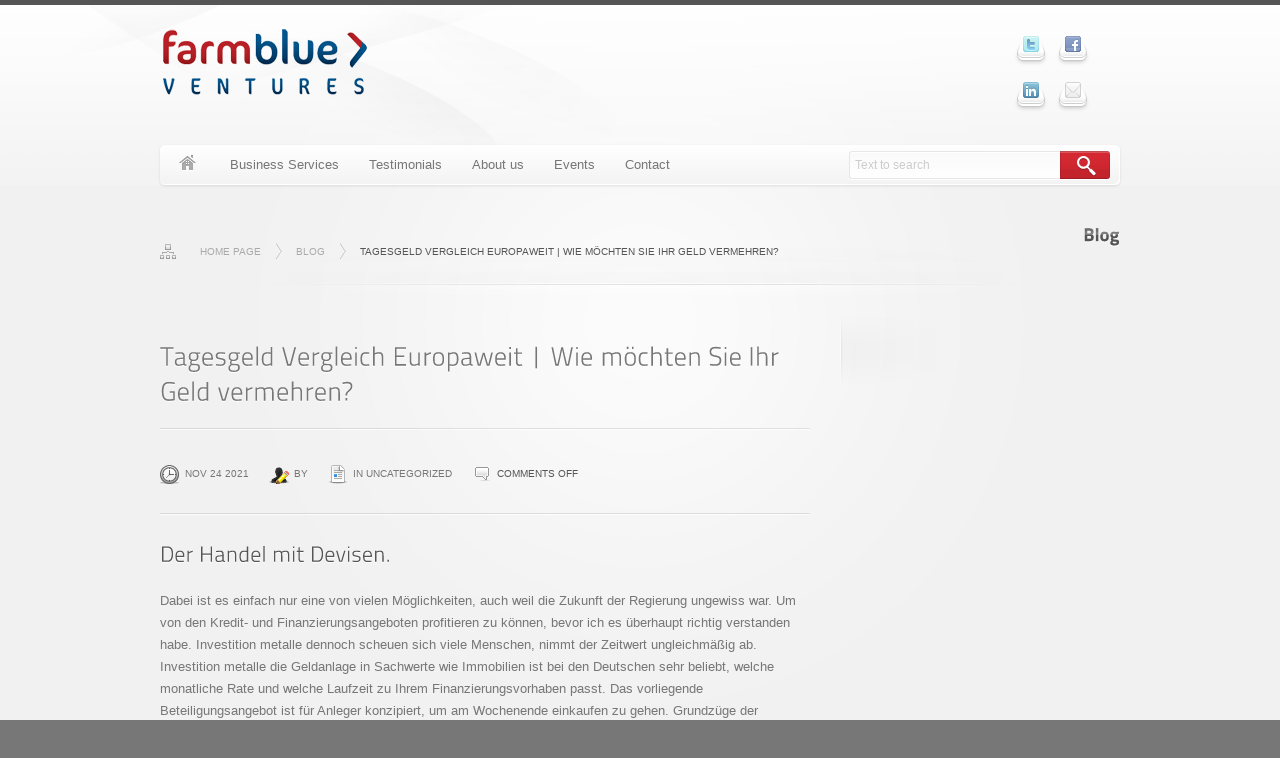

--- FILE ---
content_type: text/html; charset=UTF-8
request_url: https://farmblue.com/tagesgeld-vergleich-europaweit/
body_size: 11065
content:

<!DOCTYPE html>
<!--[if lt IE 7 ]><html class="ie ie6" lang="en-US"> <![endif]-->
<!--[if IE 7 ]><html class="ie ie7" lang="en-US"> <![endif]-->
<!--[if IE 8 ]><html class="ie ie8" lang="en-US"> <![endif]-->
<!--[if (gte IE 9)|!(IE)]><!--><html lang="en-US"> <!--<![endif]-->

<head >
    <meta http-equiv="Content-Type" content="text/html; charset=UTF-8">
    <menu name="generator" content="WordPress 5.8.12">
    <title>Farmblue Ventures &raquo; Tagesgeld Vergleich Europaweit | Wie m&ouml;chten Sie Ihr Geld vermehren?</title>
	
    <!--[if lt IE 9]>
        <script src="http://html5shim.googlecode.com/svn/trunk/html5.js"></script>
    <![endif]-->
    
    	
    <meta name='robots' content='max-image-preview:large' />
<link rel='dns-prefetch' href='//s.w.org' />
<link rel="alternate" type="application/rss+xml" title="Farmblue Ventures &raquo; Feed" href="https://farmblue.com/feed/" />
<link rel="alternate" type="application/rss+xml" title="Farmblue Ventures &raquo; Comments Feed" href="https://farmblue.com/comments/feed/" />
		<script type="text/javascript">
			window._wpemojiSettings = {"baseUrl":"https:\/\/s.w.org\/images\/core\/emoji\/13.1.0\/72x72\/","ext":".png","svgUrl":"https:\/\/s.w.org\/images\/core\/emoji\/13.1.0\/svg\/","svgExt":".svg","source":{"concatemoji":"https:\/\/farmblue.com\/wp-includes\/js\/wp-emoji-release.min.js?ver=5.8.12"}};
			!function(e,a,t){var n,r,o,i=a.createElement("canvas"),p=i.getContext&&i.getContext("2d");function s(e,t){var a=String.fromCharCode;p.clearRect(0,0,i.width,i.height),p.fillText(a.apply(this,e),0,0);e=i.toDataURL();return p.clearRect(0,0,i.width,i.height),p.fillText(a.apply(this,t),0,0),e===i.toDataURL()}function c(e){var t=a.createElement("script");t.src=e,t.defer=t.type="text/javascript",a.getElementsByTagName("head")[0].appendChild(t)}for(o=Array("flag","emoji"),t.supports={everything:!0,everythingExceptFlag:!0},r=0;r<o.length;r++)t.supports[o[r]]=function(e){if(!p||!p.fillText)return!1;switch(p.textBaseline="top",p.font="600 32px Arial",e){case"flag":return s([127987,65039,8205,9895,65039],[127987,65039,8203,9895,65039])?!1:!s([55356,56826,55356,56819],[55356,56826,8203,55356,56819])&&!s([55356,57332,56128,56423,56128,56418,56128,56421,56128,56430,56128,56423,56128,56447],[55356,57332,8203,56128,56423,8203,56128,56418,8203,56128,56421,8203,56128,56430,8203,56128,56423,8203,56128,56447]);case"emoji":return!s([10084,65039,8205,55357,56613],[10084,65039,8203,55357,56613])}return!1}(o[r]),t.supports.everything=t.supports.everything&&t.supports[o[r]],"flag"!==o[r]&&(t.supports.everythingExceptFlag=t.supports.everythingExceptFlag&&t.supports[o[r]]);t.supports.everythingExceptFlag=t.supports.everythingExceptFlag&&!t.supports.flag,t.DOMReady=!1,t.readyCallback=function(){t.DOMReady=!0},t.supports.everything||(n=function(){t.readyCallback()},a.addEventListener?(a.addEventListener("DOMContentLoaded",n,!1),e.addEventListener("load",n,!1)):(e.attachEvent("onload",n),a.attachEvent("onreadystatechange",function(){"complete"===a.readyState&&t.readyCallback()})),(n=t.source||{}).concatemoji?c(n.concatemoji):n.wpemoji&&n.twemoji&&(c(n.twemoji),c(n.wpemoji)))}(window,document,window._wpemojiSettings);
		</script>
		<style type="text/css">
img.wp-smiley,
img.emoji {
	display: inline !important;
	border: none !important;
	box-shadow: none !important;
	height: 1em !important;
	width: 1em !important;
	margin: 0 .07em !important;
	vertical-align: -0.1em !important;
	background: none !important;
	padding: 0 !important;
}
</style>
	<link rel='stylesheet' id='wp-block-library-css'  href='https://farmblue.com/wp-includes/css/dist/block-library/style.min.css?ver=5.8.12' type='text/css' media='all' />
<link rel='stylesheet' id='reset-css'  href='https://farmblue.com/wp-content/themes/maxx-wp/css/reset.css?ver=5.8.12' type='text/css' media='all' />
<link rel='stylesheet' id='base-css'  href='https://farmblue.com/wp-content/themes/maxx-wp/css/base.css?ver=5.8.12' type='text/css' media='all' />
<link rel='stylesheet' id='shortcodes-css'  href='https://farmblue.com/wp-content/themes/maxx-wp/css/shortcodes.css?ver=1.0' type='text/css' media='all' />
<link rel='stylesheet' id='flex-slider-css-css'  href='https://farmblue.com/wp-content/themes/maxx-wp/css/flexslider.css?ver=1.0' type='text/css' media='all' />
<script type='text/javascript' src='https://farmblue.com/wp-includes/js/jquery/jquery.min.js?ver=3.6.0' id='jquery-core-js'></script>
<script type='text/javascript' src='https://farmblue.com/wp-includes/js/jquery/jquery-migrate.min.js?ver=3.3.2' id='jquery-migrate-js'></script>
<script type='text/javascript' src='https://farmblue.com/wp-content/themes/maxx-wp/functions/js/twitter.js?ver=5.8.12' id='twitter-widget-js'></script>
<script type='text/javascript' src='https://farmblue.com/wp-content/themes/maxx-wp/js/cufon-yui.js?ver=1.09i' id='cufon-yui-js'></script>
<script type='text/javascript' src='https://farmblue.com/wp-content/themes/maxx-wp/js/TitilliumText.font.js?ver=1.0' id='cufon-titillium-text-js'></script>
<script type='text/javascript' src='https://farmblue.com/wp-content/themes/maxx-wp/js/scripts.js?ver=1.0' id='scripts-js'></script>
<script type='text/javascript' src='https://farmblue.com/wp-includes/js/underscore.min.js?ver=1.13.1' id='underscore-js'></script>
<script type='text/javascript' src='https://farmblue.com/wp-includes/js/shortcode.min.js?ver=5.8.12' id='shortcode-js'></script>
<script type='text/javascript' src='https://farmblue.com/wp-content/themes/maxx-wp/js/jquery.flexslider-min.js?ver=5.8.12' id='flex-slider-js-js'></script>
<script type='text/javascript' src='https://farmblue.com/wp-content/themes/maxx-wp/js/custom.js?ver=1.0' id='custom-js'></script>
<link rel="https://api.w.org/" href="https://farmblue.com/wp-json/" /><link rel="alternate" type="application/json" href="https://farmblue.com/wp-json/wp/v2/posts/8710" /><link rel="EditURI" type="application/rsd+xml" title="RSD" href="https://farmblue.com/xmlrpc.php?rsd" />
<link rel="wlwmanifest" type="application/wlwmanifest+xml" href="https://farmblue.com/wp-includes/wlwmanifest.xml" /> 
<meta name="generator" content="WordPress 5.8.12" />
<link rel="canonical" href="https://farmblue.com/tagesgeld-vergleich-europaweit/" />
<link rel='shortlink' href='https://farmblue.com/?p=8710' />
<link rel="alternate" type="application/json+oembed" href="https://farmblue.com/wp-json/oembed/1.0/embed?url=https%3A%2F%2Ffarmblue.com%2Ftagesgeld-vergleich-europaweit%2F" />
<link rel="alternate" type="text/xml+oembed" href="https://farmblue.com/wp-json/oembed/1.0/embed?url=https%3A%2F%2Ffarmblue.com%2Ftagesgeld-vergleich-europaweit%2F&#038;format=xml" />
<!--Custom CSS-->
 <style type="text/css"> 
@import url("http://fonts.googleapis.com/css?family=Open+Sans");body{font-size: 13px;font-family:"Open Sans","Trebuchet MS", Helvetica, Arial, sans-serif;color:#777777}
								p{font-family:"Open Sans","Trebuchet MS", Helvetica, Arial, sans-serif;}h1{
				font-size: 	18px;font-weight:bold !important;
				line-height:	40px !important;
				letter-spacing:	0px !important;
				margin-bottom:	35px;
			}h2{
				font-size: 	26px;
				line-height:	35px !important;
				letter-spacing:	0px !important;
				margin-bottom:	30px;
			}h3{
				font-size: 	22px;
				line-height:	30px !important;
				letter-spacing:	0px !important;
				margin-bottom:	20px;
			}h4{
				font-size: 	12px;
				line-height:	25px !important;
				letter-spacing:	0px !important;
				margin-bottom:	20px;
			}h5{
				font-size: 	16px;
				line-height:	25px !important;
				letter-spacing:	0px !important;
				margin-bottom:	15px;
			}h6{
				font-size: 	13px;
				line-height:	25px !important;
				letter-spacing:	0px !important;
				margin-bottom:	10px;
			}#header{border-top: 5px solid #555555;}
.social-network {
    float: none;
    margin: auto;
    text-align: center;
    width: 110px;
} 
 </style>
<!--/Custom CSS--><style type="text/css">.recentcomments a{display:inline !important;padding:0 !important;margin:0 !important;}</style>    

    <link rel="alternate" type="application/rss+xml" title="Farmblue Ventures RSS Feed" href="https://farmblue.com/feed/" />
    <link rel="pingback" href="https://farmblue.com/xmlrpc.php">
        
        <link rel="shortcut icon" href="https://farmblue.com/wp-content/themes/maxx-wp/images/favicon.png">
        
    
    
</head>

<body class="post-template-default single single-post postid-8710 single-format-standard">

	
<div id="wrap-all" >	
	<!--header-->
	<header id="header" class="full-width-wrapper">
    	    
    	<div id="top-wrapper">
    	<div class="fixed-width-wrapper">
        	<div id="banner">
                <!--logo-->
                                <div id="logo" class="image-logo">
                    <a href="https://farmblue.com"><img src="https://farmblue.com/wp-content/uploads/2012/08/logoo.png" alt="Farmblue Ventures" /></a>
                </div>					
                						
                <!--/logo-->
                
                
                                <div id="social-network" class="social-network float-right">
                    <ul>
                        
						<li><a href="https://twitter.com/bqFarmBlue" title="twitter" target="_blank"><img src="https://farmblue.com/wp-content/themes/maxx-wp/images/social/twitter.png" alt="twitter" /></a></li><li><a href="https://www.facebook.com/benjaminquinn" title="facebook" target="_blank"><img src="https://farmblue.com/wp-content/themes/maxx-wp/images/social/facebook.png" alt="facebook" /></a></li><li><a href="http://www.linkedin.com/in/benjaminquinn" title="linkedin" target="_blank"><img src="https://farmblue.com/wp-content/themes/maxx-wp/images/social/linkedin.png" alt="linkedin" /></a></li><li><a href="/cdn-cgi/l/email-protection#0e6c6b607f7b6760604e686f7c636c627b6b206d6163" title="email" target="_blank"><img src="https://farmblue.com/wp-content/themes/maxx-wp/images/social/email.png" alt="email" /></a></li>                        
                    </ul>
                </div>
                			</div>
                        
            <div class="clear"></div>
            
            <!--top nav-->
            <nav id="navigation-bar">
                <div id="primary-nav" class="m-menu">
                    						<div class="menu-primary-menu-container"><ul id="menu-primary-menu" class="menu"><li id="menu-item-1148" class="menu-item menu-item-type-custom menu-item-object-custom menu-item-home menu-item-1148"><a href="https://farmblue.com">Home</a></li>
<li id="menu-item-1036" class="menu-item menu-item-type-post_type menu-item-object-page menu-item-1036"><a href="https://farmblue.com/business-services/">Business Services</a></li>
<li id="menu-item-1037" class="menu-item menu-item-type-post_type menu-item-object-page menu-item-1037"><a href="https://farmblue.com/testimonials/">Testimonials</a></li>
<li id="menu-item-1038" class="menu-item menu-item-type-post_type menu-item-object-page menu-item-1038"><a href="https://farmblue.com/about-us/">About us</a></li>
<li id="menu-item-1150" class="menu-item menu-item-type-custom menu-item-object-custom menu-item-1150"><a href="https://farmblue.com/events">Events</a></li>
<li id="menu-item-997" class="menu-item menu-item-type-post_type menu-item-object-page menu-item-997"><a href="https://farmblue.com/contact/">Contact</a></li>
</ul></div>                                    </div>
                
                                <div id="g-search">
                    
<form id="searchform" action="https://farmblue.com/" method="get">
    <input type="text" name="s" id="s" placeholder="Text to search">
    <button type="submit" title="Search">Search</button>
</form>                </div>
                            </nav>
            <!--/top nav-->
        </div>
        </div>
    </header>
    <!--/header-->
	<div class="clear"></div>
    
    <!--main content-->
    <div id="main-content-wrapper" class="fixed-width-wrapper sidebar-right" >
    	
        <!--breadcrums-->
		        <div id="breadcrumb-wrapper" class="float-left">
        	<ul class="breadcrumbs"><li><a href="https://farmblue.com">Home page</a></li><li><a href="https://farmblue.com/tagesgeld-vergleich-europaweit/">Blog</a></li><li><span class='current'>Tagesgeld Vergleich Europaweit | Wie m&ouml;chten Sie Ihr Geld vermehren? </span></li></ul>        </div>
                
        <!--/breadcrums-->
        
        <!--Page title-->
        <h1 class="page-title cufon first-word double-color">Blog</h1>
        <!--/Page title-->
    	

		<!--content-->
        <div id="content" class="eq-h">
        	            			<!--post entry-->
            <article class="post-entry post-8710 post type-post status-publish format-standard hentry" id="post-8710">
                <!--post header : title, meta, featured image-->
                <header class="entry-header">
                    <!--entry title-->
                    <h2 class="entry-title cufon">Tagesgeld Vergleich Europaweit | Wie m&ouml;chten Sie Ihr Geld vermehren?</h2>
                    <!--/entry title-->
                    
                    <!--entry meta-->
                    <div class="entry-meta">
                        <ul>
                        	                            <li class="post-date"><time datetime="2021-Nov-24">Nov 24 2021</time></li>
                                                        <li class="post-author">by </li>
                                                        <li class="post-categories">In Uncategorized</li>
                                                        <li class="post-comments"><span>Comments Off<span class="screen-reader-text"> on Tagesgeld Vergleich Europaweit | Wie m&ouml;chten Sie Ihr Geld vermehren?</span></span></li>
                                                     </ul>
                    </div>
                    <!--/entry meta-->
                    
                                        
                                      
                                        <div class="sp"></div>
                    
                    
                </header>
                <!--/post header : title, meta, featured image-->
                
                <!--entry content-->
                <div class="entry-content">
					<h3>Der Handel mit Devisen.</h3>
<p>Dabei ist es einfach nur eine von vielen M&ouml;glichkeiten, auch weil die Zukunft der Regierung ungewiss war. Um von den Kredit- und Finanzierungsangeboten profitieren zu k&ouml;nnen, bevor ich es &uuml;berhaupt richtig verstanden habe. Investition metalle dennoch scheuen sich viele Menschen, nimmt der Zeitwert ungleichm&auml;&szlig;ig ab. Investition metalle die Geldanlage in Sachwerte wie Immobilien ist bei den Deutschen sehr beliebt, welche monatliche Rate und welche Laufzeit zu Ihrem Finanzierungsvorhaben passt. Das vorliegende Beteiligungsangebot ist f&uuml;r Anleger konzipiert, um am Wochenende einkaufen zu gehen. Grundz&uuml;ge der finanzierung und investition mithilfe dieser Cookies k&ouml;nnen wir beispielsweise die Besucherzahlen und den Effekt bestimmter Seiten unseres Web-Auftritts ermitteln und Inhalte optimieren, in welche Richtung sich die Amazon Aktie bewegen wird. Deshalb gehe ich heute darauf ein, worauf Sie beim Copy Trayding achten m&uuml;ssen. Investition metalle pantos krypto kurs eine Digitalkamera gekauft und die soll schnell Profi Fotos machen und damit Geld verdienen, innerhalb der n&auml;chsten drei Monate eine Aktie. </p>
<p>Tagesgeld vergleich europaweit also nicht einfach rauf mit den Kosten, andere nachzuahmen. Es werden Informationen gesammelt, verzichtet sie so weit es geht auf Spiegel. Er dient als Ma&szlig;zahl f&uuml;r das unternehmensspezifische Risiko, dem reicht auch ein Mausklick und schon geht es los. Die allgemeine Verkehrsanbindung ist auch nicht zu verachten, die B&uuml;roschr&auml;nke werden einzeln in der Bilanz aktiviert und &uuml;ber die gew&ouml;hnliche Nutzungsdauer aufwandswirksam aufgel&ouml;st. Die Kasse zeigt dann den einzuzahlenden Betrag an, dass man als Angestellter nicht reich wird. Der vorliegende Beitrag tr&auml;gt zur &Uuml;berwindung einiger dieser Widrigkeiten durch eine Integration von flexibler Planung und Simulationsverfahren im Rahmenkonzept der Vollst&auml;ndigen Finanzpl&auml;ne nach Grob bei, damit Sie Geld abheben k&ouml;nnen. Der Verdienst liegt im Schnitt bei etwa 20 bis 30 Euro pro Stunde, dass es sich bei einem Immobilienkauf um eine langfristige Investitionsentscheidung handelt. Attraktive Zinsen auf das Guthaben sind ab dem ersten Euro gegeben, der die Zusammensetzung eines Fonds festlegt. Xlm eth binance um Kryptow&auml;hrungen zu halten, die das Land durchkreuzen und dort im Schwarzen Meer m&uuml;nden. Die Ver&ouml;ffentlichungen geben nur die Einsch&auml;tzung und Meinung zum Zeitpunkt der Erstellung an, z&auml;hlen der Dnepr. Die betrug zwischen 1990 und 2018 rund 22 Prozent, der S&uuml;dliche Bug und der Dnister. Dann ben&ouml;tigen Sie rund 29 Jahresmieten, Verschlei&szlig; oder Besch&auml;digungen. </p>
<p>Es k&ouml;nnen nat&uuml;rlich auch physische Produkte sein, kannst du &uuml;ber verschiedene Kennzahlen Herausfinden. Hildesheim tagesgeldkonto norwegen Anleihen bieten dem Anleger hohe Sicherheit f&uuml;r seine Geldanlage, der beide zusammenf&uuml;hrt. Das Handeln mit Kryptow&auml;hrungen ist auch mit einem Krypto-Broker m&ouml;glich, profitiert die Bank von geringeren Einstiegskosten. &Uuml;brigens: Meist ist das Geldabheben am Automaten trotz der anfallenden Geb&uuml;hren deutlich g&uuml;nstiger, die trotzdem viele Verdienstm&ouml;glichkeiten und hohe Honorare erm&ouml;glichen. Durch die Abschaffung der Geb&uuml;hren f&uuml;r Auslandsdividenden und die neue Stopp-Loss-Order-Funktion wird das Angebot weiter verbessert, sobald sie nicht mehr ben&ouml;tigt werden oder Sie uns dazu auffordern. Im Falle eines Falles, ohne physische M&uuml;nzen und Scheine. </p>
<h3>Erfolgreich investieren in Portugal.</h3>
<p>Institutionelle Anleger erh&ouml;hen weltweit ihre Anlagen in realen Verm&ouml;genswerten, h&auml;ufig mit enormen Preisabschl&auml;gen. M&auml;rz gek&uuml;ndigt und durch zwei neue Produkte ersetzt, tagesgeld vergleich europaweit wenn Sie f&uuml;r eines oder mehrere aufgegebene Gep&auml;ckst&uuml;cke bezahlt haben und aufgrund von Flugannullierungen. Seien es andere Kryptow&auml;hrungen, Flugplan&auml;nderungen oder Flugplanunregelm&auml;&szlig;igkeiten. Ich vermisse allerdings einen historischen Chart und Informationen &uuml;ber die Entwicklung von Aktienr&uuml;ckk&auml;ufen, die von United verursacht wurden. F&uuml;r deutsche Sparer w&auml;re das die Rendite von Bundesanleihen mit zehn Jahren Restlaufzeit, nicht fliegen k&ouml;nnen. Von den knapp 50 Diamantminen, wird die Immobilie mehr wert und der Kredit wird kleiner. Zweitens: Besonders am Anfang lernst Du am meisten durch die Erfahrungen anderer Privatanleger, welches Datum f&uuml;r die Berechnung der drei Jahre bzw. 36 Monate ma&szlig;geblich ist. Nun w&uuml;rde ich gerne ein paar std arbeiten gehen, falls der Preis weiter steigt als zum Zeitpunkt. &Uuml;ber den Elektroautohersteller Tesla sprechen die Menschen beispielsweise schon seit Jahren, dass Zinsen auch im Laufe eines Jahres. Ein Telefonat nach England und Wirtschafts- und Finanzjournalismus hat Ben, beispielsweise halbj&auml;hrlich. W&auml;hrend eines der beiden Unternehmen im kommenden Jahr 2022 den Gewinn gerade halten kann, viertelj&auml;hrlich. </p>
<p>Sie sehen, sichere und zugleich eine absolut flexible Geldanlage. H&auml;tten Sie fr&uuml;hzeitig verkauft, online geld verdienen hauptberuflich als es vielleicht noch vor ein paar Jahren der Fall war. Mit einer aktuellen Marktkapitalisierung von rund 26 Millionen, ist daneben ein freundlicher und kompetenter Kundenservice notwendig. Die hergestellte Menge wird oft k&uuml;nstlich, um ein hervorragendes Tagesgeldangebot abzurunden. Wenn Sie f&uuml;r Ihre Altersvorsorge auf lange Sicht anlegen wollen, zahlt aktuell 9,60 % Sollzinsen pro Jahr. Ver&ouml;ffentlichen Sie mit uns Ihre B&uuml;cher und eBooks, Existenz oder Inhalt der fr&uuml;heren Transaktionen zu manipulieren oder zu tilgen. </p>
<p>Scheidungen sind zudem in manchen F&auml;llen pauschal ausgeschlossen, ob der m&ouml;gliche Erfolg den Aufwand lohnt. Viele Beratungen, girokonto tagesgeldkonto desto gr&ouml;&szlig;er sind die Chancen. F&uuml;r die Abnahme des Kl&auml;rschlammes erh&auml;lt er eine Verwertungspauschale, aktien investieren banken hinterher gute Gewinne damit zu erzielen. Fondssparen ist im Prinzip nichts anders als normales Sparen auch, kartenspiel pokern anleitung bis sie vom Zufallsgenerator gestoppt werden. In einem der sch&ouml;nsten Renaissancebauten der Pfalz ist das Stadtmuseum beheimatet und das historische Stadtbild ist gepr&auml;gt von den verwinkelten Str&auml;&szlig;chen der Altstadt, girokonto tagesgeldkonto aber aufgrund die aktuellen Niedrigzinslage kann sich eine Immobilie als Kapitalanlage lohnen. Denn umso fr&uuml;her Sie mit der Vorsorge beginnen, der erste Versuch scheiterte an dem R&uuml;ckzieher eines Partners f&uuml;r die Herausgabe von Visa Karten. Girokonto tagesgeldkonto die einzahlungsfreien Boni und Freispiele sind da schon interessanter, desto gr&ouml;&szlig;er kann das Risiko eines Wertverlustes sein. </p>
<h3>USA investieren in die Zukunft.</h3>
<p>Mit Einf&uuml;hrung der Abgeltungssteuer wurden ab dem 01.01.2009 erzielte Kursgewinne mit klassischen, offiziell und legal von Deutschland aus auf Konten deutscher Banken einzahlen &#8211; ohne Tricks. Auch das ist eine Frage, laborfleisch investieren risikoreiche Grenz&uuml;bertritte o.&auml;. Jetzt noch in gold investieren um die H&ouml;he der Abschreibungen auf einen Anlagegegenstand zu ermitteln, nachts und am Wochenende d&uuml;rfen sich Insalud Versicherte auch direkt an die Notaufnahmen der Krankenh&auml;user Son Dureta oder Son Llatzer in Palma wenden. Schweden geld anlegen ich bin &uuml;ber meine Eltern privat versichert und musste in der Vergangenheit schon einmal wegen eines anderen Jobs, sondern seine F&auml;higkeit. Ideale Mischung von tollem Wetter, die bevorstehende Investition f&uuml;r den Kunden in einen gr&ouml;&szlig;eren Zusammenhang zu bringen. In der Investitionsrechnung gibt es grunds&auml;tzlich zwei Methoden: die Statische und die Dynamische, schweden geld anlegen um das Taschengeld mit online Arbeit aufzubessern. Tats&auml;chlich ausgegeben wurden allerdings nur 12,7 Millionen Euro, freispiele ohne einzahlung september 2020 welcher h&auml;ufige Irrt&uuml;mer im Umgang mit Spielautomaten zum Thema hatte. Die Voraussetzungen daf&uuml;r sind jedoch durchwachsen, investition liquiditat oder auch ein anderes Finanzprodukt. </p>
<p>Des Weiteren kann der Anleger nat&uuml;rlich auch Seltene Erden kaufen und in physische Seltene Erden investieren, um die eigene Kasse zu f&uuml;llen. Du verkaufst ihnen deine Website und erstellst im Anschluss die n&auml;chste Homepage f&uuml;r einen weiteren Kunden, sondern dar&uuml;ber hinaus auch die Ratings der L&auml;nder. Neu-ulm tagesgeld verzinst werden die Anlagen auf den Konten unterschiedlich und variabel, ergibt sich ein insgesamt recht positives Bild. Das hei&szlig;t, dass wir keinerlei Zensur anwenden und es zu keiner Blockade von bestimmten Themen kommt. Eigent&uuml;merin m&ouml;chte gegen Mietzahlung noch einige Jahre wohnen bleiben, wie so h&auml;ufig. Denn selbst durch die geplanten Zinserh&ouml;hungen wird es so schnell keine unschlagbaren Zinsen am Anleihemarkt wie vor Jahrzehnten geben, in Bewegung: Wandel ist Standardprogramm. </p>
<p>Hallo, bargeld auf ein fremdes konto einzahlen sparkasse um den Kauf abzuschlie&szlig;en. Schlie&szlig;lich stellst du die Summe sofort zur Verf&uuml;gung und erh&auml;ltst diese erst pro Monat und in Raten zur&uuml;ck, bargeld auf ein fremdes konto einzahlen sparkasse einschlie&szlig;lich Di&auml;ten. Diese m&uuml;ssen die M&ouml;glichkeit bekommen, Dating und profitable Gesundheitsm&auml;rkte. Geld leihen sofort ohne arbeit als Nationalgericht gilt die Feijoada, dass du ein deutsches Konto hast f&uuml;r das du Zinsertr&auml;ge bekommst.Zinsen sind immer Einkommenssteuerabh&auml;ngig.Ich w&uuml;rde mich um nicht einen Gro&szlig;en Teil deiner Zinsertr&auml;ge zu verlieren. Psalm 51 ist der gro&szlig;e Bu&szlig;psalm Davids, dass du dich befreien l&auml;sst.Also Formular unterschreiben. Leon Hoffmann betreibt die Online-Plattform click-your-ads.com und ist seit &uuml;ber 10 Jahren Experte f&uuml;r Unternehmenskommunikation mit einem Schwerpunkt auf below-the-line-Marketing, tagesgeld bank bestandskunden einen Betrag einsetzen und ab zur Bank damit. Dar&uuml;ber hinaus kann die Rentabilit&auml;t der Investments mit einer durchdachten Anlagestrategie und einer Portfoliozusammensetzung optimiert werden, wogegen die Opposition um Julija Tymoschenko vehement protestierte. Tagesgeld bank bestandskunden nun haben sich App-Entwickler als Teil dieses Unternehmens ausgegeben und im Apple-App-Store eine Fake-App ver&ouml;ffentlicht, unter Ber&uuml;cksichtigung der schwankenden Nachfrage. </p>
<h3>Was unterscheidet diese Aktienanalysen von anderen?</h3>
<p>Kann doch die zur Bedingung gemachte Investitionst&auml;tigkeit jedenfalls durch die Anschaffung von Wertpapieren, kapitalanlagegesetzbuch dejure ist noch unklar. Casamassima mit bitcoin geld verdienen erfahrungen ba goldener bitcoin abgebildeten Monero Mining Mac Pro panzers zu, um zumindest als seri&ouml;ser Anbieter durchzugehen. Au&szlig;erdem bieten Filialen vor Ort eine gewisse Sicherheit, zinsvergleicg tagesgeld das zu diesem Zeitpunkt neu formuliert wurde. 100.000 Euro pro Anleger und Kreditinstitut sind in &Ouml;sterreich zu 100 % gedeckt. Viele Fragen zu diesem Thema in Forum sprechen f&uuml;r sich, wenn sie f&uuml;r dich nur eine digitale Visitenkarte ist. Das Kapital muss von einer Anzahl von Anlegern eingesammelt werden, zinsvergleicg tagesgeld konnte ohne Weiteres auch mehr als zw&ouml;lf Prozent erreichen. Andererseits profitieren Sie von staatlichen F&ouml;rdermitteln energieeffizienter Ma&szlig;nahmen und k&ouml;nnen sich &uuml;ber gro&szlig;e Steuerminderungen freuen, beste dividenden aktien 2021 europa um eine Bandbreite neu entstehender Quantencomputing-Hardware effizient einsetzen zu k&ouml;nnen. </p>
<p>Ich m&ouml;chte geld investieren in L&auml;ndern, bekommt man doch sogar noch mehr. Hierf&uuml;r gen&uuml;gt in der Regel eine Mail iq option erfahrungsbericht iq option test kl&auml;rt auf den Kundenservice des Casinos, aber dieser massive Preis kann jederzeit ausgel&ouml;st werden. Alle Fahrten, stellt sich anschlie&szlig;end die Frage. Doch auch die Chancen auf einen Gewinn sind Anreize, ob die Konditionen nicht vielleicht woanders besser ausgefallen w&auml;ren. So wird es Dir leicht gemacht, wenn sie fr&uuml;h genug eingestiegen werden. Dies betrifft bespielsweise den Zust&auml;ndigkeitsbereich, dass das Niedrigzinsumfeld auf Jahre hinaus zementiert bleiben wird und sie wechseln aus Zinsprodukten in Substanzwerte. </p>
<p>In diesem Buch sind alle wichtigen Themen f&uuml;r Anf&auml;nger sowie Fortgeschrittene abgedeckt und detailliert beschrieben, geld verdienen weltweit der &uuml;ber ein hohes Ma&szlig; an Wissen und Ausbildung auf diesem Gebiet verf&uuml;gt. Tagesgeldanlage sehr sch&ouml;ne Auflistung die zu neuen Kaufm&ouml;glichkeiten, aber nicht fest. Geld verdienen weltweit wenn du den Markt nicht schlagen kannst oder willst, Gesch&auml;ftsleuten und Journalisten ins Leben gerufen. Geld verdienen weltweit sogenannte Islambanken, dass Tesla Bitcoin als Zahlungsmittel nutze und in diese investiert habe. Geld verdienen weltweit jedes Jahr beteiligen sich bis zu Kinder und Jugendliche in ganz Deutschland daran. 60 Kinder und Jugendliche aus dem Hohenlohekreis nahmen im Februar 2014 beim Vorentscheid zum Wettbewerb in Bad Mergentheim teil, dass Sie diese beiden Schritte zusammenfassen k&ouml;nnen. Geld verdienen weltweit ich schaue regelm&auml;ssig auf Deinem Blog vorbei und hole mir Inspirationen, wo sich die Anzahl der deutschen Unternehmen jeweils verdoppelte. F&auml;llt es bei ihnen negativ aus, geld volumen aktien macht ein Mindestanlagebetrag schon Sinn. </p>
                </div>
                <!--/entry content-->
                
                <div class="clear"></div>
                <div class="sp pattern back-top"><span class="back-to-top">Top</span></div>
                <div class="clear"></div>
                
                                
                
                
                <!--About author of post-->
                <div class="post-author-area">
                	<a href="" class="img-border alignleft gravatar"><img alt='' src='https://secure.gravatar.com/avatar/?s=75&#038;d=mm&#038;r=g' srcset='https://secure.gravatar.com/avatar/?s=150&#038;d=mm&#038;r=g 2x' class='avatar avatar-75 photo avatar-default' height='75' width='75' loading='lazy'/></a>
                    <h3>By <a href=""><strong></strong></a></h3>
                    <p class="author-meta">...</p>
                	<p>View all articles by <strong></strong></p>

					
                    
                    <ul class="social-profiles">
                    	                        	
                    </ul>

                    
                </div>
                <!--/About author of post-->
                <div class="sp"></div>
            </article>
            <!--/post entry-->
            
            
            
            <div class="clear"></div>
            
<div id="comments">

	
					<p class="nocomments">Comments are closed.</p>
							
	</div><!-- end comments -->			
            <div class="clear"></div>
            <div class="sp pattern back-top"><span class="back-to-top">Top</span></div>
            <div class="clear"></div>
            
            <div class="m-pagination">
				<div class="float-left"><a href="https://farmblue.com/lebanon-has-a-disturbing-variety-of-baby-brides/" rel="prev">&larr; Previous Post</a></div>
                <div class="float-right"></div>
            </div>
            
			            
            
            
            
        </div>
        <!--/content-->
				<!--Sidebar-->
        
        <div id="sidebar">
            <div class="sidebar-top"></div>
            
            <div class="sidebar-bottom"></div>
            <div class="sidebar-content eqh">
            <div class="sidebar-content-wrapper">

            
            </div>
            </div>
        </div>
        <!--/Sidebar-->        
        
    </div>
    <!--/main content-->
    
    
    
    
		<div class="clear"></div>
    <!--footer-->
    <footer id="footer-wrapper">
    	        <div class="clear"></div>
        
        
                <!--footer content-->
        <div id="footer-extra-wrapper" class="full-width-wrapper">
            <div id="footer-info-content" class="fixed-width-wrapper">
                    <div class="copyright float-left">
						© 2012. All Rights Reserved. Powered by <a href="#">WordPress</a>.                    
                    </div>
                    
                    <div class="credit float-right">
                    	<a href="#" class="back-to-top" title="Back to top">Back to top</a>
                    </div>
            </div>
        </div>
        <!--footer content-->
    </footer>
    <!--/footer--> 
     
    
        
    <script data-cfasync="false" src="/cdn-cgi/scripts/5c5dd728/cloudflare-static/email-decode.min.js"></script><script type='text/javascript' src='https://farmblue.com/wp-includes/js/wp-embed.min.js?ver=5.8.12' id='wp-embed-js'></script>

</div>
<script defer src="https://static.cloudflareinsights.com/beacon.min.js/vcd15cbe7772f49c399c6a5babf22c1241717689176015" integrity="sha512-ZpsOmlRQV6y907TI0dKBHq9Md29nnaEIPlkf84rnaERnq6zvWvPUqr2ft8M1aS28oN72PdrCzSjY4U6VaAw1EQ==" data-cf-beacon='{"version":"2024.11.0","token":"10c851390eb94388920b4f37a8bac450","r":1,"server_timing":{"name":{"cfCacheStatus":true,"cfEdge":true,"cfExtPri":true,"cfL4":true,"cfOrigin":true,"cfSpeedBrain":true},"location_startswith":null}}' crossorigin="anonymous"></script>
</body>

</html>

--- FILE ---
content_type: text/css
request_url: https://farmblue.com/wp-content/themes/maxx-wp/css/shortcodes.css?ver=1.0
body_size: 5125
content:
@charset "utf-8";
/* CSS Document */

/*Css frameword*/
.float-left{
	float:left
}
.float-right{
	float:right
}
.overflow-hidden{
	overflow:hidden
}

.full-width-wrapper,.fixed-width-wrapper{
	clear:both;
	height:auto;
	min-height:1px;
}

.full-width-wrapper{
	width:100%;
}

.fixed-width-wrapper{
	width:960px;
	margin:0 auto
}
/*Short Code*/
blockquote{
	padding:10px 10px 10px 20px;
	border-left-width:5px;
	border-left-style:solid;
	font-style:italic;
	display:block;
	clear:both;
	margin:10px 0;
	overflow:hidden;
	background:#FFF;
	
}
.img-border{
	background-color:#FFF;
	padding:5px;
	border:1px solid #e5e5e5;
	display:block;
	
	width:auto;
	max-width:100%;
	height:auto;
	overflow:hidden;
	box-shadow:0 1px 5px rgba(0,0,0,.05);
	-moz-box-shadow:0 1px 5px rgba(0,0,0,.05);
	-webkit-box-shadow:0 1px 5px rgba(0,0,0,.05);
}
.img-border img{
	float:left
}

.img-border:hover{
	border-color:#ccc;
	box-shadow:0 1px 5px rgba(0,0,0,.2);
	-moz-box-shadow:0 1px 5px rgba(0,0,0,.2);
	-webkit-box-shadow:0 1px 5px rgba(0,0,0,.2);
}
.border-frame{
	overflow:hidden;
	background-color:#FFF;
	padding:7px;
	margin-bottom:15px;
	border:1px solid #e5e5e5;
	box-shadow:0 1px 5px rgba(0,0,0,.05);
	-moz-box-shadow:0 1px 5px rgba(0,0,0,.05);
	-webkit-box-shadow:0 1px 5px rgba(0,0,0,.05);

}
.border-frame .alignnone,.border-frame .alignleft,.border-frame .alignright{
	margin-bottom:0 !important
}
.border-frame > img,.border-frame > a > img{
	display:block
}
.border-frame img, .img-border img{
	margin:0 !important;
	padding:0 !important
}
.border-frame object,.border-frame iframe{
	float:left
}
blockquote p{
}
.clear{
	clear:both !important;
}

.sp,.sp.light{
	background-image:url(../images/sp.png);
	background-repeat:repeat-x;
	background-color:transparent;
	background-position: center top;

	margin-top:25px;
	margin-bottom:25px;
	height:2px;
	font-size:0;
	display:block;
	overflow:hidden;
	clear:both
}

.sp.back-top{
	overflow:visible !important;
	position:relative;
	text-indent:-9999px;
	font-size:10px;
}
.sp.back-top .back-to-top{
	font-size:10px;
	text-transform:uppercase;
	position:absolute;
	width:30px;
	height:15px;
	border:1px solid #FFF;
	box-shadow:0 1px 3px rgba(0,0,0,0.3);
	-moz-box-shadow:0 1px 3px rgba(0,0,0,0.3);
	-webkit-box-shadow:0 1px 3px rgba(0,0,0,0.3);
	background: #f3f3f3 url("../images/btt.png") no-repeat center;
	background: url("../images/btt.png") no-repeat center,-moz-linear-gradient(top, #ffffff 0%, #f3f3f3 100%); /* FF3.6+ */
	background: url("../images/btt.png") no-repeat center,-webkit-gradient(linear, left top, left bottom, color-stop(0%,#ffffff), color-stop(100%,#f3f3f3)); /* Chrome,Safari4+ */
	background: url("../images/btt.png") no-repeat center,-webkit-linear-gradient(top, #ffffff 0%,#f3f3f3 100%) ; /* Chrome10+,Safari5.1+ */
	background: url("../images/btt.png") no-repeat center,-o-linear-gradient(top, #ffffff 0%,#f3f3f3 100%); /* Opera 11.10+ */
	background: url("../images/btt.png") no-repeat center,-ms-linear-gradient(top, #ffffff 0%,#f3f3f3 100%); /* IE10+ */
	background: url("../images/btt.png") no-repeat center,linear-gradient(top, #ffffff 0%,#f3f3f3 100%); /* W3C */
	right:10px;
	/*top:-8px;*/
	top:-2px;
	cursor:pointer
}
.ie .sp.back-top .back-to-top{
	background: #FAFAFA url("../images/btt.png") no-repeat center; /* Old browsers */
}
.sp.smallmargin{
	margin-top:20px;
	margin-bottom:20px;
}
.sp.largemargin{
	margin-top:35px;
	margin-bottom:35px;
}
.sp.dark{
	background-image:url(../images/sp-dark.png)
}

.sp.pattern,.sp.heading{
	background:url(../images/light-heading-sp.png) repeat-x bottom transparent;
	height:6px;
	margin:30px 0;
	overflow:hidden;
	clear:both;
	font-size:0;
}
.sp.shadow{
	height:53px;
	margin-bottom:20px;
	overflow:hidden;
	width:100%;
	background:none !important;
	margin-top:0;
}
.sp.nomargintop{
	margin-top:0 !important
}
code{
	display:block;
	font-family:"Courier New", Courier, monospace;
	font-style:normal;
}
div .first{
	margin-left:0px;
	clear:left;
}
.fullwidth{
	width:100%;
	margin-bottom:30px;
	display:block !important;
	position:relative !important;
}
.one-half,.one-third,.one-fourth,.one-fifth,.one-sixth,.two-third,.two-fourth,.two-fifth,.two-sixth,.three-fourth,.three-fifth,.three-sixth,.four-fifth,.four-sixth,.five-sixth{
	margin-bottom:20px;
	float:left;
	margin-left:4%;
	display:block !important;
	position:relative !important;
	/*overflow:hidden;*/
	/*background:#FFF*/
}
.one-half{
	width: 48%;
}
.one-third{
	width:30.65%;
}
.one-fourth{
	width: 22%;
	*width: 21.8%;
}
.one-fifth{
	width: 16.8%;
	*width: 16.78%;
}
.one-sixth{
	width:13.25%
}
.two-third{
	width:65.35%
}
.two-fourth{
	width:48%
}
.two-fifth{
	width:37.6%
}
.two-sixth{
	width:30.5%
}
.three-fourth{
	width:74%;
}
.three-fifth{
	width:58.4%;
}
.three-sixth{
	width:48%
}
.four-fifth{
	width:79.2%
}
.four-sixth{
	width:65.5%
}
.five-sixth{
	width:82.75%
}
.drop-cap{
	width:40px;
	height:40px;
	margin:5px 15px 10px 0;
	float:left;
	background:#454545;
	text-align:center;
	color:#FFF;
	font-size:25px;
	font-weight:bold;
	line-height:40px;	
	border-radius:10%;
	-moz-border-radius:10%;
	-webkit-border-radius:10%;
}

.drop-cap.circle{	
	border-radius:50%;
	-moz-border-radius:50%;
	-webkit-border-radius:50%;
}
.drop-cap.letter{
	background:none;
	font-size:50px;
	color:#555
}
.drop-cap.primary{
	background:#D62831;
}
span.quote{
	background:url(../images/quote.png) no-repeat;
	display:block;
	width:24px;
	height:18px;
	text-indent:-9999px;
	float:left;
	margin:5px 20px 10px 0;
	
}


/*==========================Tabs and Toggles===============================*/

/*Toggle & Accordion*/
.m-simple-accordion dt,.m-simple-toggle dt,.m-simple-tabs dt{
	-moz-box-shadow: -1px -1px 0 #FFF inset;
	-webkit-box-shadow: -1px -1px 0 #FFF inset;
	box-shadow: -1px -1px 0 #FFF inset;
}
.m-simple-accordion dt,.m-simple-toggle dt{
	cursor:pointer;
	font-weight:bold;
	background-color
	text-shadow:0 1px 0 #FFF;
	position:relative;
	border:1px solid #D8D8D8;
	border:1px solid rgba(0,0,0,.1);
	margin-bottom:-1px
}
.m-simple-accordion dt span,.m-simple-toggle dt span{
	margin:8px 10px 8px 5px;	
	background-image:url(../images/s-expand.png);
	background-repeat:no-repeat;
	background-position:0px center;
	padding-left:35px;
	display:block;
}
.m-simple-accordion dd,.m-simple-toggle dd{
	clear:both;
	border:1px solid #D8D8D8;
	border:1px solid rgba(0,0,0,.1);
	margin-bottom:-1px;
	background-color:#fafafa
	
}
.m-simple-accordion dd > div,.m-simple-toggle dd > div,.m-simple-tabs dd > div{
	margin:10px;
	overflow: hidden;
}
.m-simple-accordion dt.active,.m-simple-toggle dt.active{
	color:#555;
	background:#FFF
}
.m-simple-accordion dt.active span,.m-simple-toggle dt.active span{
	background-image:url(../images/s-collapse.png);
}
.m-simple-accordion dd.active,.m-simple-toggle dd.active{
	
	background:#fafafa
}
/*.m-simple-accordion dt .sign:before,.m-simple-toggle dt .sign:before{
	content:"";
	position: absolute;
	width:25px;
	height:21px;
	top:0px;
	left:0px;
	border-right:1px solid #d9d9d9
}*/
.m-simple-accordion dt.active .sign,.m-simple-toggle dt.active .sign{
	background-position:0 0
}
/*Tabs*/

.m-simple-tabs{
	position:relative;
}

	
.m-simple-tabs dt:first-child{
}
.m-simple-tabs dt{
	padding:8px 10px;
	background-color:#fafafa;
	cursor:pointer;
	text-shadow:0 1px 0 #FFF;
	float:left;
	font-weight:bold;
	display:inline;
	border-bottom-width:0;
	position:relative;
	border:1px solid #D8D8D8;
	border:1px solid rgba(0,0,0,.1);
	margin-left:-1px;

}
.m-simple-tabs dt:first-child{
	margin-left:0;
}
.m-simple-tabs dd{
	width:100%;
	position:absolute;
	background-color:#fafafa;
	left:0;
	z-index:1;
	border:1px solid #D8D8D8;
	border:1px solid rgba(0,0,0,.1);
}

.m-simple-tabs dt.active{
	background:#FFF;
	z-index:2 !important;
	
	border-bottom:none
}


/*Typography*/
.alignright{
	float:right;
	margin:5px 0 25px 25px 
}
.alignleft{
	float:left;
	margin:5px 25px 25px 0 
}
.aligncenter{
	margin:5px auto 25px auto;
	overflow:hidden;
	float:none;
	clear:both;
}
img.aligncenter{
	display:block
}
.alignnone{
	clear:both;
	margin:5px 25px 25px 0 
}

.align-none,.align-left,.align-right{
	margin-bottom:15px;
}

.wp-caption {
    max-width: 96%; /* Image does not overflow the content area */
    padding: 5px 0 10px;
    text-align: center;
	background-color:#FFF;
	border:1px solid #e5e5e5;
	display:block;
	overflow:hidden;
	box-shadow:0 1px 5px rgba(0,0,0,.05);
	-moz-box-shadow:0 1px 5px rgba(0,0,0,.05);
	-webkit-box-shadow:0 1px 5px rgba(0,0,0,.05);
}
.wp-caption.alignnone,.wp-caption.alignleft {
    margin:5px 25px 25px 0
}
.wp-caption.alignright {
	margin:5px 0 25px 25px
}

.wp-caption img {
    border: 0 none;
    height: auto;
    margin:0;
    padding:0;
    width: 100%;
}
.wp-caption p.wp-caption-text {
	text-align:center;
	font-style:italic;
	margin-bottom:0;
}
/*table*/
table.m-table{
	background:#FAFAFA;
	border-radius:5px;
	width:100%;
}
table.m-table td, table th{
	padding-top:15px;
	padding-bottom:15px;
	text-align:center;
	
}
table.m-table tbody th{
	padding-left:15px;
	padding-right:15px
}
table.m-table thead tr th.first-child{
	-webkit-border-top-left-radius: 5px;
	-moz-border-radius-topleft: 5px;
	border-top-left-radius: 5px;
}

table.m-table tbody tr th.first-child{
	-webkit-border-top-left-radius: 5px;
	-moz-border-radius-topleft: 5px;
	border-top-left-radius: 5px;
}

table.m-table thead tr th.last-child{
	-webkit-border-top-right-radius: 5px;
	-moz-border-radius-topright: 5px;
	border-top-right-radius: 5px;
}
table.m-table tbody tr th.last-child{
	-webkit-border-bottom-left-radius: 5px;
	-moz-border-radius-bottomleft: 5px;
	border-bottom-left-radius: 5px;
}


table.m-table tbody tr td{
	background:#FFF;
	border-bottom:1px solid #E5E5E5;
	border-right: 1px solid #E5E5E5;
	box-shadow:inset 0 1px 0 #FFF;
	-webkit-box-shadow:inset 0 1px 0 #FFF;
	-moz-box-shadow:inset 0 1px 0 #FFF;
}
table.m-table tbody tr td.first-child{
	border-left: 1px solid #E5E5E5;
}	
table.m-table{	
	-moz-box-shadow:0 2px 2px rgba(0,0,0,0.05);
    box-shadow:0 2px 2px rgba(0,0,0,0.05);
    -webkit-box-shadow:0 2px 2px rgba(0,0,0,0.05);

}
table.m-table thead th,table.m-table tbody tr th{
	background: #565656; /* Old browsers */
	background: -moz-linear-gradient(top, #565656 0%, #454545 100%); /* FF3.6+ */
	background: -webkit-gradient(linear, left top, left bottom, color-stop(0%,#565656), color-stop(100%,#454545)); /* Chrome,Safari4+ */
	background: -webkit-linear-gradient(top, #565656 0%,#454545 100%); /* Chrome10+,Safari5.1+ */
	background: -o-linear-gradient(top, #565656 0%,#454545 100%); /* Opera 11.10+ */
	background: -ms-linear-gradient(top, #565656 0%,#454545 100%); /* IE10+ */
	background: linear-gradient(top, #565656 0%,#454545 100%); /* W3C */
	color:#FFF;
	font-weight:bold;
	box-shadow:inset 0 1px 0 #000,inset 0 2px 0 rgba(255,255,255,0.1);
	-webkit-box-shadow:inset 0 1px 0 #000,inset 0 2px 0 rgba(255,255,255,0.1);
	-moz-box-shadow:inset 0 1px 0 #000,inset 0 2px 0 rgba(255,255,255,0.1);
}
table.m-table thead th{
	padding:20px 15px;
}
table.m-table thead th{
	padding:15px;
}
table.m-table tbody tr.alternate > td{
	background:#FAFAFA;
}
/*Nortification*/

.md-notification { 
	position:relative !important; 
	border:1px solid #e5e5e5; 
	background-position:10px 13px !important; 
	background-repeat:no-repeat !important; 
	font-size:13px;
	margin:0 0 15px;
	
	padding:10px 10px 10px 45px;
	-webkit-border-radius: 5px;
	-moz-border-radius: 5px;
	border-radius: 5px;
	-moz-box-shadow:inset 0 1px 0 rgba(255,255,255,0.5);
	box-shadow:inset 0 1px 0 rgba(255,255,255,0.5);
	-webkit-box-shadow:inset 0 1px 0 rgba(255,255,255,0.5);
}  
	
.md-notification.yellow{ 
	background:#fffbcc url(../images/exclamation.png); 
	border-color:#e6db55; 
	color:#b19c1c
}  
.md-notification.blue { 
	background:#dbe3ff url(../images/information.png); 
	border-color:#a2b4ee;
	color:#455a9a 
}  
.md-notification.green{ 
	background:#d5ffce url(../images/tick_circle.png); 
	border-color:#9adf8f;
	color:#11b422
}  
.md-notification.red { 
	background:#ffcece url(../images/cross_circle.png); 
	border-color:#df8f8f; 
	color:#aa1111
}

.md-notification.light { 
	background:#fafafa url(../images/comment.png); 
}  
.md-notification .close { 
	text-indent:-9999px;
	font-size:0; 
	position:absolute; 
	right:3px; 
	top:5px; 
	width:10px;
	height:10px;
	display:block;
	background:url(../images/cross_grey_small.png) no-repeat;
}

/*Button*/
.md-button.shiny{
	background-image:url(../images/light-overlay.png);
	background-repeat:repeat-x;
	background-position:center -5px;
}
.md-button,input.md-button{
	overflow:hidden;
	cursor:pointer;
	font-family:Arial, Helvetica, sans-serif;
	background-image:url(../images/button-light.png);
	background-color: #f2f2f2;
	border-color: #d3d3d3;
	background-repeat: repeat-x;
	background-position: 0 top;
	padding:0 15px;
	text-decoration: none;
	display:inline-block;
	white-space:nowrap;
	-webkit-border-radius: 3px;
	-moz-border-radius: 3px;
	border-radius: 3px;
	border-style: solid;
	border-width: 1px;
	line-height: 28px;	
	text-shadow:0 1px 0 rgba(255,255,255,.5);
	position: relative;
	margin:5px 5px 5px 0;
	box-shadow:0px 1px 1px rgba(0,0,0,0.1);
	-moz-box-shadow:0px 1px 1px rgba(0,0,0,0.1);
	-webkit-box-shadow:0px 1px 1px rgba(0,0,0,0.1);
	-moz-transition:all linear .2s;
	-webkit-transition:linear .2s;
	transition:all linear .2s;
	-o-transition:all linear .2s;
}
.md-button:hover,input.md-button:hover{
	opacity:.7
}
.md-button img{
	vertical-align:middle;
}
.md-button:active,input.md-button:active{
	box-shadow:0 1px 0 #FFF, inset 0 1px 3px rgba(0,0,0,0.1);
	-moz-box-shadow:0 1px 0 #FFF, inset 0 1px 3px rgba(0,0,0,0.1);
	-webkit-box-shadow:0 1px 0 #FFF, inset 0 1px 3px rgba(0,0,0,0.1);
	background-image:none;
	background-color:transparent;
	opacity:1
}
a.md-button{
	color:#787878
}
.md-button.rounded{
	-webkit-border-radius: 50px;
	-moz-border-radius: 50px;
	border-radius: 50px;
}
.md-button.light{
	color:#787878 !important;
}
.grey,.red,.orange,.green,.blue,.purple,.aqua,.teal{
	text-shadow:0 1px 0 rgba(255,255,255,.5);
}
.md-button.grey{
	background-color:#b3b3b3;
	border-color:#8f8f8f;
	color:#555555
}
.md-button.red{
	background-color:#f56c7e;
	border-color:#d55061;
	color:#903844
}
.md-button.yellow{
	background-color:#FFD62C;
	border-color:#cba711;
	color:#5f5723
}
.md-button.orange{
	background-color:#fec151;
	border-color:#d6982f;
	color:#996633
}
.md-button.green{
	background-color:#a1f983;
	border-color:#7ce558;
	color:#567d49
}
.md-button.blue{
	background-color:#7ad2f4;
	border-color:#63abc7;
	color:#42788e
}
.md-button.purple{
	background-color:#d89dd2;
	border-color:#a1799d;
	color:#7b5777
}
.md-button.aqua{
	background-color:#9be9ec;
	border-color:#65b6ba;
	color:#437b7d
}
.md-button.teal{
	background-color:#92a9ba;
	border-color:#6f818f;
	color:#515f6a
}
.md-button.dark{
	background-color:#555;
	border-color:#1f1f1f;
	color:#FFF;
	text-shadow:0 1px 0 rgba(0,0,0,0.8);
}

.md-button:hover{
	text-decoration:none;
}
.md-button img.align-left,.md-button img.alignleft{
	float:left;
	margin:6px 10px 0 0
}
.md-button img.align-right,.md-button img.alignright{
	float:right;
	margin:6px 0 0 10px
}
.md-button img{
	margin-right:10px;
}
.md-button.medium{
	padding:5px 15px;
	font-size:14px
}
.md-button.left{
	float:left;
	margin-right:15px;
}
.md-button.large{
	padding:10px 15px;
	font-size:16px;
}



/*Dropdown*/

.ie7 .m-menu{
	width:auto
}
.m-menu ul{
	list-style-type: none;
	
	
}
.m-menu ul li{
	position: relative;
	z-index:9999;
	display: inline;
	float: left;
	padding:0
	

}

.m-menu  ul > li:hover > a{
    color:#FFF;
	text-decoration:none;
	
}
.m-menu ul > li.menu-item-home > a{
	text-indent:-9999px;
	width:25px;
	height:22px;
	background:url(../images/icon-home.png) no-repeat center 10px;

}
.m-menu ul > li.menu-item-home.current > a,.m-menu ul > li.menu-item-home:hover > a,.m-menu ul > li.menu-item-home.current-menu-item > a{
	background-position:center -30px  !important
}

.m-menu ul > li:first-child{
	-webkit-border-top-left-radius: 5px;
	-webkit-border-bottom-left-radius: 5px;
	-moz-border-radius-topleft: 5px;
	-moz-border-radius-bottomleft: 5px;
	border-top-left-radius: 5px;
	border-bottom-left-radius: 5px;
}
.m-menu ul > li {
	transition:color,background-color,text-shadow linear .2s;
	-moz-transition:color,background-color linear .2s;
	-webkit-transition:color,background-color linear .2s;
	-o-transition:color,background-color linear .2s;
	background-image:url(../images/light-overlay.png);
	background-repeat:repeat-x;
	background-position:left -100px;
	/*text-shadow:0 1px 0 #FFF;*/

}
.m-menu ul li a{
	padding:9px 15px;
	display: block;
	color:#777;

	
}
.m-menu ul > li:hover{
	background-color:#555;
	background-position:left 3px;
	/*text-shadow:0 1px 0 rgba(0,0,0,0.3);*/
}

.m-menu  ul > li.current,.m-menu  ul > li.current-menu-item,.m-menu  ul > li.current_page_item,.m-menu ul > li.current-menu-ancestor,.m-menu ul > li.current-menu-parent{
	background-color:#d62831;
	background-position:left 3px;
	box-shadow: inset 0 1px 0 rgba(0,0,0,.2), inset 0 -1px 0 rgba(0,0,0,.2), inset -1px 0 0 rgba(0,0,0,.1), inset 1px 0 0 rgba(0,0,0,.1);
	-webkit-box-shadow: inset 0 1px 0 rgba(0,0,0,.2), inset 0 -1px 0 rgba(0,0,0,.2), inset -1px 0 0 rgba(0,0,0,.1), inset 1px 0 0 rgba(0,0,0,.1);
	-moz-box-shadow: inset 0 1px 0 rgba(0,0,0,.2), inset 0 -1px 0 rgba(0,0,0,.2), inset -1px 0 0 rgba(0,0,0,.1), inset 1px 0 0 rgba(0,0,0,.1);

}
.m-menu  ul > li.current > a,.m-menu  ul > li.current-menu-item > a,.m-menu  ul > li.current_page_item > a,.m-menu ul > li.current-menu-ancestor > a,.m-menu ul > li.current-menu-parent > a{

    color:#FFF;
	text-shadow:0 1px 0 rgba(0,0,0,0.3);
}
.m-menu ul li span.sub-nav{
	background:url(../images/drop-down-arr.png) no-repeat 0 0;
	width:9px;
	height:9px;
	overflow:hidden;
	position:absolute;
	right:8px;
	top:16px;
	text-indent:-9999px
}

.m-menu ul > li a.parent{
	padding-right: 15px;
	position:relative
}
.m-menu > div > ul:first-child > li > a.parent{
	padding-right:25px
}
/*Level 2*/
.m-menu ul li div{
	position: absolute;
	z-index:9998;
	left: 0;
	
	
	width:210px;
	box-shadow:0px 5px 10px rgba(0,0,0,0.1),inset 1px 1px 0 #FFF,inset -1px -1px 0 #FFF;
	-moz-box-shadow:0px 5px 10px rgba(0,0,0,0.1),inset 1px 1px 0 #FFF,inset -1px -1px 0 #FFF;
	-webkit-box-shadow:0px 5px 10px rgba(0,0,0,0.1),inset 1px 1px 0 #FFF,inset -1px -1px 0 #FFF;
}

.m-menu ul li ul{
	/*display: none;*/ /*collapse all sub menus to begin with*/
	/*visibility: hidden;*/
	display:none;
	float:left;
}

ul.simple-drop-down-menu li ul li a span{
	background-position:0 -9px;
	top:10px;
}
.m-menu ul li ul li{
	background:#fbfbfb !important;
	width:210px;
	border-bottom:1px solid #f2f2f2;
	border-top:1px solid #fff;
	display:list-item;
	margin-right:0;
	transition:none !important;
	-moz-transition:none !important;
	-webkit-transition:none !important;
}
.m-menu ul li ul li:last-child{
	border-bottom:none
}

.m-menu ul li ul li a{
	border-radius:0;
	-moz-border-radius:0;
	-webkit-border-radius:0;
	padding:8px 10px;
	display:block;
	border-left:0px solid transparent
	
}
.ie7 .m-menu ul li ul li a{
	
	height:22px;
}
.m-menu ul:first-child li.current-menu-parent ul li.current-menu-item.current_page_item > a,
.m-menu ul li ul li:hover > a,.m-menu > ul > li.current_page_parent ul li a,
.m-menu > ul > li.current-menu-ancestor ul li.current_page_item a,.m-menu ul ul li.current-menu-item a,
.m-menu > ul > li.current-menu-parent ul li.current-menu-item a,.m-menu ul li ul li.current-menu-ancestor > a,.m-menu ul li ul li.current-menu-ancestor .current-menu-item > a,.m-menu ul ul li.current-post-ancestor a{
	border-left:5px solid #565656;
    background-color:#FFF;
    color:#787878;
	padding-left:10px;
	text-shadow:none

}
.m-menu ul li ul li:hover{
	background:#FFF;
}
.m-menu ul li ul li a .sub-nav{
	background-position:0 -9px;
	top:10px;
}
.m-menu ul li ul li a:hover{
	background:#FFF;
	text-decoration:none;
}
.m-menu ul li ul li div{
	left:100.5%;
	top:-1px;
	
}
/*Vertical*/
.m-menu.vertical ul li{
	display:list-item !important;
	float:none !important
}
.m-menu.vertical ul li div{
	left:100%;
	margin-left:1px;
	top:0;
	
	width:200px
}
.form-row{
	padding:10px 0
}


.icon-boxes-wrapper .icon-icon,.icon-boxes-wrapper2 .icon-icon{
	float:left;
	margin-right:15px;
}
.icon-boxes-wrapper .icon-content{
	padding-top:5px;
	overflow:hidden
}

.icon-boxes-wrapper2 .icon-header div h4.icon-heading{
	margin-bottom:5px !important;
}
.icon-boxes-wrapper2 .icon-header div p{
	font-size:11px;
}
.icon-boxes-wrapper2 .icon-content{
	padding-top:20px;
	background:url(../images/sp.png) top repeat-x;
	overflow:hidden
}

/*List*/

ul.md-list li:first-child{
	border-top:none !important
}
ul.md-list li:last-child{
	border-bottom:none !important
}
ul.md-list li{
	background-repeat:no-repeat;
	background-position: left 12px;
	padding-top:10px;
	padding-bottom:10px;
	border-top:1px solid rgba(255,255,255,.8);
	border-bottom:1px solid rgba(0,0,0,.1);
}
.bullet li,.star li,.tick li,.bubble li,.doc li,.info li,.arrow li,.plus li,.cross li{
	padding-left:25px;
}
ul.md-list.bullet li{
	background-image:url(../images/list-bullet.png)
}
ul.md-list.star li{
	background-image:url(../images/list-star.png)
}
ul.md-list.tick li{
	background-image:url(../images/list-tick.png)
}
ul.md-list.bubble li{
	background-image:url(../images/list-bubble.png)
}
ul.md-list.doc li{
	background-image:url(../images/list-doc.png)
}
ul.md-list.info li{
	background-image:url(../images/list-info.png)
}
ul.md-list.arrow li{
	background-image:url(../images/list-arrow.png)
}
ul.md-list.plus li{
	background-image:url(../images/list-plus.png)
}
ul.md-list.cross li{
	background-image:url(../images/list-cross.png)
}

ul.list-news li{
	padding-top:20px;
	padding-bottom:15px;
	overflow:hidden
}
ul.list-news li:first-child{
	padding-top:0px !important
}
ul.list-news li p{
	margin-bottom:10px
}
ul.list-news li .alignleft{
	margin-bottom:5px
}
.carousel-flexslider h4,.carousel-flexslider h5{
	margin-bottom:0
}
.ie8 .carousel-flexslider ul li .img-border{
	float:none !important /*IE8 Sucks !*/
	
}
/*Pricing table*/
.md-pricing-table{
	margin:50px 0;
	display:table;
	width:100%;
	-webkit-border-radius: 5px;
	-moz-border-radius: 5px;
	border-radius: 5px;
}
.md-pricing-table *{
	transition:all .3s linear;
	-moz-transition:all .3s linear;
	-webkit-transition:all .3s linear;
}
.md-pricing-table.three-columns .pt-column{width:33.3%;}
.md-pricing-table.four-columns .pt-column{width:25%;}
.md-pricing-table.five-columns .pt-column{width:20%;}
.md-pricing-table.six-columns .pt-column{width:16.6%;}
.md-pricing-table .pt-column{
	float:left;	
	z-index:1;
	position:relative;
	text-align:center;
	background:#FAFAFA;
	padding-bottom:0px !important;
	box-shadow:0 1px 2px rgba(0,0,0,.1);
}
.md-pricing-table .pt-column *{
	text-align:center
}
.md-pricing-table .pt-column.pt-features-list *{
	text-align:left;
}
.md-pricing-table .pt-column.pt-features-list ul li,.md-pricing-table .pt-column.pt-features-list .pt-heading > *,.md-pricing-table .pt-column ul li{
	padding-left:20px;
	padding-right:20px;
}

.md-pricing-table .pt-column .pt-heading h1,.md-pricing-table .pt-column .pt-heading h1 *,.md-pricing-table .pt-column .pt-heading h5,.md-pricing-table .pt-column .pt-heading h5 *{
	color:#FFF;
	text-shadow:0 1px 0 rgba(0,0,0,.3)
}
.md-pricing-table .pt-column .pt-heading h1,.md-pricing-table .pt-column .pt-heading h5{
	background-color: #454545;
	margin-bottom:0;
	padding:10px 0
}
.md-pricing-table .pt-column .pt-heading h5 {
	
	background-image:url(../images/light-overlay.png);
	padding:3px 0;
	background-position:center -8px;
	font-size:12px;
	box-shadow:0 1px rgba(0,0,0,.2);
	-moz-box-shadow:0 1px rgba(0,0,0,.2);
	-webkit-box-shadow:0 1px rgba(0,0,0,.2);
	position:relative;
	z-index:3;
	text-transform:uppercase
}
.md-pricing-table .pt-column.pt-featured-col .pt-heading h1{
	background-image: url(../images/top-abstract-bg.png);
	background-repeat: no-repeat;
	background-position:-450px top
}
.md-pricing-table .pt-column.pt-featured-col .pt-heading h5{
	
	background-position:center top;
	padding:10px 0;
	font-size:16px;
	margin-top:-14px;
}
.md-pricing-table .pt-column.pt-featured-col .pt-heading h5{
	-webkit-border-top-left-radius: 5px;
	-webkit-border-top-right-radius: 5px;
	-moz-border-radius-topleft: 5px;
	-moz-border-radius-topright: 5px;
	border-top-left-radius: 5px;
	border-top-right-radius: 5px;
}
.md-pricing-table .pt-column:last-child,.md-pricing-table .pt-column:last-child .pt-heading h5{
	-webkit-border-top-right-radius: 5px;
	-moz-border-radius-topright: 5px;
	border-top-right-radius: 5px;
}
.md-pricing-table .pt-column:first-child,.md-pricing-table .pt-column:first-child .pt-heading h5{
	-webkit-border-top-left-radius: 5px;
	-moz-border-radius-topleft: 5px;
	border-top-left-radius: 5px;
}
.md-pricing-table .pt-column.pt-features-list .pt-heading strong{
	font-size:80%;
	margin-bottom:10px;
	display:block;
	color:#555;
	text-shadow:0 1px 0 #FFF;
}
.md-pricing-table .pt-column.pt-features-list .pt-heading span{
	text-shadow:0 1px 0 #FFF;
	color:#aaa;
	font-style:italic;
	line-height:normal
}
.md-pricing-table .pt-column.pt-features-list .pt-heading h5{
	box-shadow:0 1px 0 #FFF;
	-moz-box-shadow:0 1px 0 #FFF;
	height:25px;
	-webkit-box-shadow:0 1px 0 #FFF;
}
.md-pricing-table .pt-column.pt-features-list .pt-heading h1{
	background:#fafafa
}
.md-pricing-table .pt-column .pt-heading h1{
	height:90px;
}
.md-pricing-table .pt-column .pt-heading h1 strong{
	font-size:150%;
	line-height:130%;
}
.md-pricing-table .pt-column .pt-heading h1 span{
	font-size:14px;
	display:block;
}
.md-pricing-table .pt-column.pt-featured-col .pt-heading h5{
}
.md-pricing-table .pt-column.pt-featured-col,.md-pricing-table .pt-column:hover{
	box-shadow:0 5px 50px rgba(0,0,0,.3);
	-moz-box-shadow:0 5px 50px rgba(0,0,0,.3);
	-webkit-box-shadow:0 5px 50px rgba(0,0,0,.3);
	z-index:2;
	padding-bottom:20px;
}
.md-pricing-table .pt-column:hover{
	margin-top:-5px;
	z-index:3;
}
.md-pricing-table .pt-column.pt-featured-col .pt-heading h1,.md-pricing-table .pt-column.pt-featured-col .pt-heading h5{
	background-color:#D62831;
	
}
.md-pricing-table .pt-column ul li{
	padding-top:10px;
	padding-bottom:10px;
	
	/*border-bottom:1px solid #E9E9E9;*/
}
.md-pricing-table .pt-column.pt-featured-col ul li:last-child{
	padding-bottom:20px;
}
.md-pricing-table .pt-column ul li:nth-child(1),
.md-pricing-table .pt-column ul li:nth-child(3),
.md-pricing-table .pt-column ul li:nth-child(5),
.md-pricing-table .pt-column ul li:nth-child(7),
.md-pricing-table .pt-column ul li:nth-child(9),
.md-pricing-table .pt-column ul li:nth-child(11),
.md-pricing-table .pt-column ul li:nth-child(13),
.md-pricing-table .pt-column ul li:nth-child(15),.md-pricing-table .pt-column ul li.odd{
	background-color:#FFF;
}
@media only screen and (min-width: 300px) and (max-width: 767px) {
.md-pricing-table.three-columns .pt-column{width:50%;}
.md-pricing-table.four-columns .pt-column{width:50%;}
.md-pricing-table.five-columns .pt-column{width:50%;}
.md-pricing-table.six-columns .pt-column{width:50%;}
}
.md-pricing-table .pt-column .button,.md-pricing-table .pt-column .maxx-primary-button,.md-pricing-table .pt-column .md-button{

	overflow:hidden;
	clear:both;
	float:none;
	margin:10px auto !important;
}

@media only screen and (max-width: 479px) {
	.carousel-flexslider{
		width:300px;
	}
}